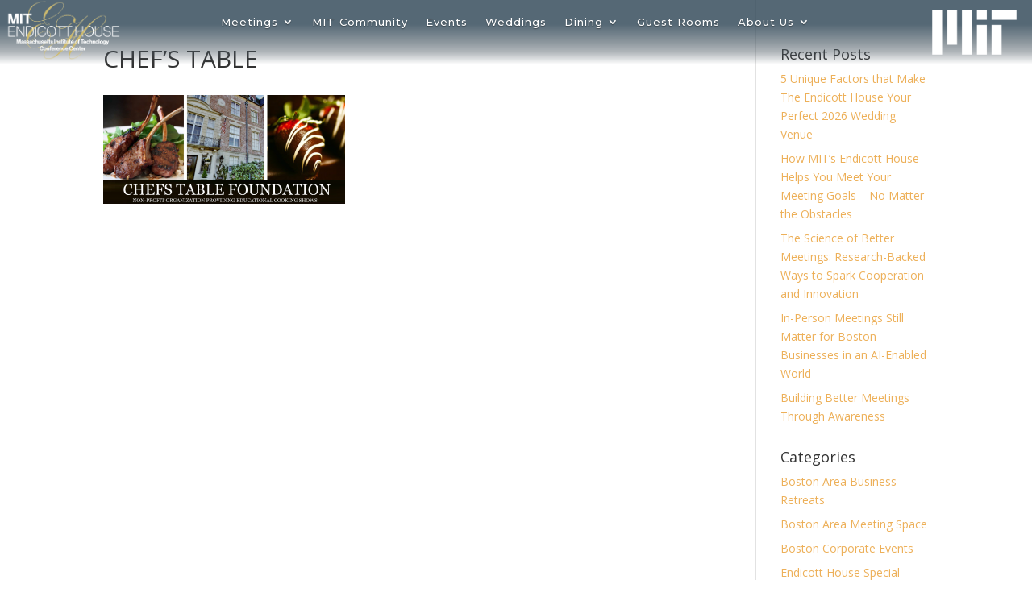

--- FILE ---
content_type: text/css
request_url: https://mitendicotthouse.org/wp-content/themes/Divi-child/style.css?ver=4.27.1
body_size: 9431
content:
/*
 Theme Name:     Divi Child Theme
 Description:    Divi Child Theme
 Template:       Divi
 Version:        1.0.0
*/
 
@import url("../Divi/style.css");
@import url('https://fonts.googleapis.com/css?family=Oswald');
/*
font-family: 'Oswald', sans-serif;
*/

#et-info {
    float: right;
}

#MIT-logo-blue-green-large {
    width: 107px;
    height: 85px;
    background-image: url("/wp-content/themes/Divi-child/images/mit-logo.png");
    background-repeat: no-repeat;
    background-position: 0px 0px;
    background-size: 100%;
    display: inline-block;
}

#MIT-logo-blue-green-large:hover {
    background-image: url("/wp-content/themes/Divi-child/images/mit-logo-off.png");
}

#divider-large {
    width: 14px;
    height: 80px;
    margin-top: -8px;
    margin-left: 14px;
    border-left: 1px solid #000;
    display: inline-block;
}

.blue-divider #divider-large, .blue-divider #divider-small {
    border-left: 1px solid #094091;
}

#equal-focus-web-large {
    width: 197px;
    height: 85px;
    margin-top: -1px;
    background-image: url("/wp-content/themes/Divi-child/images/mit_logo_on.png");
    background-repeat: no-repeat;
    background-position: 0px 0px;
    background-size: 100%;
    display: inline-block;
}

#equal-focus-web-large:hover {
    background-image: url("/wp-content/themes/Divi-child/images/mit_logo_off.png");
}

.et-fixed-header a#MIT-logo-blue-green-large {
    height: 60px;
    width: 76px;
}

.et-fixed-header div#divider-large {
    height: 60px;
}

.et-fixed-header a#equal-focus-web-large {
    height: 60px;
    width: 139px;
}

textarea {
    width: 100%;
    min-height: 150px;
}

th.tckt-slctr-tkt-details-total-tickets-sold-th.ee-fourth-width.cntr {
    display: none;
}

th.tckt-slctr-tkt-details-total-tickets-left-th.ee-fourth-width.cntr {
    display: none;
}

th.tckt-slctr-tkt-details-this-ticket-sold-th.ee-fourth-width.cntr {
    display: none;
}

th.tckt-slctr-tkt-details-this-ticket-left-th.ee-fourth-width.cntr {
    display: none;
}

td[data-th="Total Sold"] {
    display: none;
}

td[data-th="Total Spaces Left"] {
    display: none;
}

td[data-th="Sold"], td[data-th="Remaining"] {
    display: none;
}

.display-tckt-slctr-tkt-details {
    display: block;
    clear: left;
}

@media only screen and (max-width:480px) {
	.tkt-slctr-tbl th, .tkt-slctr-tbl td {
        font-size: 15px;
        padding: 6px 10px !important;
    }
    
    .tckt-price--nowrap span.currency-code {
        display: none;
    }
    
    .tckt-slctr-tkt-details-dv {
        padding: 0px;
        margin: 0px;
    }
}

.responsive-map iframe {
    width: 100%;
}

/* Set the slider height */

@media only screen and (min-width:981px) {

 .en_slide, .en_slide .et_pb_container {

 height: 725px;

 }

 .en_slide, .en_slide .et_pb_slide {

 max-height: 725px;

 }

 .en_slide .et_pb_slide_description {

 position: relative;

 top: 25%;

 padding-top: 0 !important;

 padding-bottom:0 !important;

 height:auto !important;

 }

}

/*Menu*/
.nav li li {
    display: block;
}

/*Mega Menu*/
.mega-menu ul.sub-menu {
    padding: 25px 0px !important;
}

/*.mega-menu ul.sub-menu li {*/
/*    min-height: 67px;*/
/*}*/

.mega-menu ul.sub-menu li a {
    padding: 10px 10px !important;
}

.et-menu-nav li.mega-menu>ul>li {
    width: 33%;
}

.et_pb_menu_0_tb_header.et_pb_menu .nav li ul.sub-menu a {
    width: 100% !important;
    display: block;
}

.et_pb_menu_0_tb_header.et_pb_menu #mobile_menu1 li a {
    color: #000 !important;
}

/*Blog Sidebar*/
.blog #sidebar .et_pb_button::after, .single #sidebar .et_pb_button::after {
    display: none;
}

.blog #sidebar .et_pb_button:hover, .single #sidebar .et_pb_button:hover {
    padding: 0.3em 1em 0.3em 1em;
}

a.et_pb_promo_button.et_pb_button {
    background: #dd9933;
    color: #fff !important;
}

@media only screen and (max-width:480px) {
	div#divider-large {
	    clear: both;
	    display: block;
	    width: 160px;
	    margin: auto;
	    height: 14px;
	    margin-top: 5px;
	    border-left: 0px;
	    border-top: 1px solid;
	}
}

/*Gravity Forms*/
.gform_footer input.gform_button {
    background-color: #d93 !important;
    color: #fff !important;
    text-align: right;
    margin: 8px auto 0;
    cursor: pointer;
    font-size: 20px;
    font-weight: 500;
    -moz-border-radius: 3px;
    -webkit-border-radius: 3px;
    border-radius: 3px;
    padding: 6px 20px;
    line-height: 1.7em;
    background: transparent;
    border: 2px solid;
    -webkit-font-smoothing: antialiased;
    -moz-osx-font-smoothing: grayscale;
    -moz-transition: all 0.2s;
    -webkit-transition: all 0.2s;
    transition: all 0.2s;
}

.gform_footer input.gform_button:hover {
    background-color: #eee;
    border-color: #000;
    padding: 6px 20px !important;
}

.gform_wrapper .top_label .gfield_label {
    color: #666;
}

.gform_fields input, .gform_fields select, .gform_fields textarea {
    background-color: #eee !important;
    border: none !important;
    width: 100% !important;
    -moz-border-radius: 0 !important;
    -webkit-border-radius: 0 !important;
    border-radius: 0 !important;
    font-size: 14px;
    color: #666 !important;
    padding: 10px !important;
    -moz-box-sizing: border-box;
    -webkit-box-sizing: border-box;
    box-sizing: border-box;
}

.gform_fields input.datepicker {
    width: 93% !important;
}

.gform_body ul {
    padding-left: 0px !important;
}

.gfield.captcha label {
    display: none !important;
}

.gfield.input-half {
    display: inline-block;
    vertical-align:bottom;
    width: 49%;
}

.gfield.input-half.last-half {
    float: right;
}

.gform_footer.top_label {
    margin-top: 0px;
    padding-top: 0px;
    text-align: right;
}

.gfield_html {
    margin-top: 25px !important;
}

.margin-bottom-0 {
	margin-bottom: 0px !important;
}

/*Home Slider*/
.et_pb_section, .et_pb_slider .et_pb_slide {
    background-position: center !important;
    -webkit-background-size: 100%;
    -webkit-background-size: cover;
    -moz-background-size: 100%;
    -moz-background-size: cover;
    background-size: 100%;
    background-size: cover;
}

@media only screen and (max-width:768px) {
	.gform_fields input.datepicker {
	    width: 90% !important;
	}
}

@media only screen and (max-width:700px) {
	.gfield.input-half {
  	    width: 100%;
	}

	.gfield.input-half.last-half {
	    float: none;
	}
}

/*Background video Homepage*/
.home-slider-video span.et_pb_section_video_bg {
    display: flex;
    align-items: center;
    justify-content: center;
}

/*Constant Contact Popup*/
.ctct-form-popup.form_0 div#gdpr_text {
    display: none;
}

.ctct-form-popup.form_0 button.ctct-form-button {
    border: 2px solid rgb(48, 71, 87) !important;
    font-size: 20px !important;
}

.ctct-form-popup.form_0 button.ctct-form-button:hover {
    background: rgb(48, 71, 87) !important;
}

.ctct-form-popup.form_0 div#email_address_field_0 {
    color: #333 !important;
}

.ctct-form-popup.form_0 label#email_address_label_0 {
    color: rgb(48, 71, 87);
}

.ctct-form-popup.form_0 p.ctct-form-text {
    font-style: italic !important;
    text-align: center;
    color: rgb(144, 126, 54) !important;
    font-size: 20px !important;
}

.ctct-form-popup.form_0 h2.ctct-form-header {
    color: rgb(48, 71, 87) !important;
    text-align: center !important;
    font-family: 'Oswald', sans-serif !important;
}

.ctct-form-popup.form_0 button.ctct-form-button {
    background: rgb(205, 186, 107) !important;
    font-family: 'Oswald', sans-serif !important;
}

.ctct-form-popup.form_0 form#ctct_form_0:before {
    content: '';
    width: 100%;
    height: 182px;
    background: url('/wp-content/themes/Divi-child/images/mit-popup-logo.jpg');
    display: block;
    background-size: 100%;
    background-repeat: no-repeat;
}

/*Quiz Workshop*/
.quiz-section .qmn_quiz_container .qmn_btn, .quiz-section .qmn_quiz_container .btn {
    background-color:#304757 !important;
}

.quiz-section .qmn_quiz_container select, .quiz-section .qmn_quiz_container textarea, .quiz-section .qmn_quiz_container input[type="text"], .quiz-section .qmn_quiz_container input[type="email"], .quiz-section .qmn_quiz_container input[type="url"], .qmn_quiz_container input[type="number"] {
    border-color:#304757;
}

.quiz-section .qsm-progress-bar .progressbar-text {
    color:#304757 !important;
}

.quiz-section .qmn_quiz_container .qmn_btn:hover, .quiz-section .qmn_quiz_container .btn:hover {
    background-color:#1d2a33 !important;
}

.quiz-section .qsm-results-page {
    margin-bottom: 45px;
    margin-top: 15px;
}

.quiz-section .qsm-results-page::after {
    content: "Our team will be reaching out soon to see how we can help you meet all your planning goals.";
    margin-top: 15px;
    display: block;
}

.quiz-section .qsm-results-page::before {
    content: "According to your answers, we have the perfect space for you!";
    display: block;
    margin-bottom: 15px;
}

.quiz-section .qmn_results_page::before {
    content: 'Your Results Are In!';
    font-weight: bold;
    font-size: 18px;
}

.quiz-section .mlw_qmn_new_question {
    font-size: 18px;
}

.quiz-section .qsm-featured-image {
    width: 250px;
    float: right;
}

@media (max-width:800px) {
    .quiz-section .qsm-featured-image {
        margin-top: 10px;
        display: block;
        width: 100%;
    }
}

@media (max-width:600px) {
    .ctct-form-popup.form_0 form#ctct_form_0:before {
        display: none;
    }
}

--- FILE ---
content_type: text/css
request_url: https://mitendicotthouse.org/wp-content/et-cache/global/et-divi-customizer-global.min.css?ver=1767206254
body_size: 8603
content:
body,.et_pb_column_1_2 .et_quote_content blockquote cite,.et_pb_column_1_2 .et_link_content a.et_link_main_url,.et_pb_column_1_3 .et_quote_content blockquote cite,.et_pb_column_3_8 .et_quote_content blockquote cite,.et_pb_column_1_4 .et_quote_content blockquote cite,.et_pb_blog_grid .et_quote_content blockquote cite,.et_pb_column_1_3 .et_link_content a.et_link_main_url,.et_pb_column_3_8 .et_link_content a.et_link_main_url,.et_pb_column_1_4 .et_link_content a.et_link_main_url,.et_pb_blog_grid .et_link_content a.et_link_main_url,body .et_pb_bg_layout_light .et_pb_post p,body .et_pb_bg_layout_dark .et_pb_post p{font-size:14px}.et_pb_slide_content,.et_pb_best_value{font-size:15px}body{color:#333333}#et_search_icon:hover,.mobile_menu_bar:before,.mobile_menu_bar:after,.et_toggle_slide_menu:after,.et-social-icon a:hover,.et_pb_sum,.et_pb_pricing li a,.et_pb_pricing_table_button,.et_overlay:before,.entry-summary p.price ins,.et_pb_member_social_links a:hover,.et_pb_widget li a:hover,.et_pb_filterable_portfolio .et_pb_portfolio_filters li a.active,.et_pb_filterable_portfolio .et_pb_portofolio_pagination ul li a.active,.et_pb_gallery .et_pb_gallery_pagination ul li a.active,.wp-pagenavi span.current,.wp-pagenavi a:hover,.nav-single a,.tagged_as a,.posted_in a{color:#dd9933}.et_pb_contact_submit,.et_password_protected_form .et_submit_button,.et_pb_bg_layout_light .et_pb_newsletter_button,.comment-reply-link,.form-submit .et_pb_button,.et_pb_bg_layout_light .et_pb_promo_button,.et_pb_bg_layout_light .et_pb_more_button,.et_pb_contact p input[type="checkbox"]:checked+label i:before,.et_pb_bg_layout_light.et_pb_module.et_pb_button{color:#dd9933}.footer-widget h4{color:#dd9933}.et-search-form,.nav li ul,.et_mobile_menu,.footer-widget li:before,.et_pb_pricing li:before,blockquote{border-color:#dd9933}.et_pb_counter_amount,.et_pb_featured_table .et_pb_pricing_heading,.et_quote_content,.et_link_content,.et_audio_content,.et_pb_post_slider.et_pb_bg_layout_dark,.et_slide_in_menu_container,.et_pb_contact p input[type="radio"]:checked+label i:before{background-color:#dd9933}a{color:#dd9933}.et_secondary_nav_enabled #page-container #top-header{background-color:#304757!important}#et-secondary-nav li ul{background-color:#304757}.et_header_style_centered .mobile_nav .select_page,.et_header_style_split .mobile_nav .select_page,.et_nav_text_color_light #top-menu>li>a,.et_nav_text_color_dark #top-menu>li>a,#top-menu a,.et_mobile_menu li a,.et_nav_text_color_light .et_mobile_menu li a,.et_nav_text_color_dark .et_mobile_menu li a,#et_search_icon:before,.et_search_form_container input,span.et_close_search_field:after,#et-top-navigation .et-cart-info{color:#1e4f3d}.et_search_form_container input::-moz-placeholder{color:#1e4f3d}.et_search_form_container input::-webkit-input-placeholder{color:#1e4f3d}.et_search_form_container input:-ms-input-placeholder{color:#1e4f3d}#top-header,#top-header a,#et-secondary-nav li li a,#top-header .et-social-icon a:before{font-size:18px}#main-footer .footer-widget h4,#main-footer .widget_block h1,#main-footer .widget_block h2,#main-footer .widget_block h3,#main-footer .widget_block h4,#main-footer .widget_block h5,#main-footer .widget_block h6{color:#dd9933}.footer-widget li:before{border-color:#dd9933}#et-footer-nav .bottom-nav li.current-menu-item a{color:#dd9933}#footer-bottom .et-social-icon a{color:#ffffff}@media only screen and (min-width:981px){.et_header_style_left #et-top-navigation,.et_header_style_split #et-top-navigation{padding:63px 0 0 0}.et_header_style_left #et-top-navigation nav>ul>li>a,.et_header_style_split #et-top-navigation nav>ul>li>a{padding-bottom:63px}.et_header_style_split .centered-inline-logo-wrap{width:126px;margin:-126px 0}.et_header_style_split .centered-inline-logo-wrap #logo{max-height:126px}.et_pb_svg_logo.et_header_style_split .centered-inline-logo-wrap #logo{height:126px}.et_header_style_centered #top-menu>li>a{padding-bottom:23px}.et_header_style_slide #et-top-navigation,.et_header_style_fullscreen #et-top-navigation{padding:54px 0 54px 0!important}.et_header_style_centered #main-header .logo_container{height:126px}.et_header_style_centered #logo{max-height:100%}.et_pb_svg_logo.et_header_style_centered #logo{height:100%}.et_fixed_nav #page-container .et-fixed-header#top-header{background-color:#304757!important}.et_fixed_nav #page-container .et-fixed-header#top-header #et-secondary-nav li ul{background-color:#304757}.et-fixed-header #top-menu a,.et-fixed-header #et_search_icon:before,.et-fixed-header #et_top_search .et-search-form input,.et-fixed-header .et_search_form_container input,.et-fixed-header .et_close_search_field:after,.et-fixed-header #et-top-navigation .et-cart-info{color:#1e4f3d!important}.et-fixed-header .et_search_form_container input::-moz-placeholder{color:#1e4f3d!important}.et-fixed-header .et_search_form_container input::-webkit-input-placeholder{color:#1e4f3d!important}.et-fixed-header .et_search_form_container input:-ms-input-placeholder{color:#1e4f3d!important}}@media only screen and (min-width:1350px){.et_pb_row{padding:27px 0}.et_pb_section{padding:54px 0}.single.et_pb_pagebuilder_layout.et_full_width_page .et_post_meta_wrapper{padding-top:81px}.et_pb_fullwidth_section{padding:0}}@media only screen and (max-width:767px){.et_pb_row,.et_pb_column .et_pb_row_inner{padding:0px 0}}.et_pb_slider_fullwidth_off .et_pb_slide_description{padding-top:17%;padding-bottom:17%}.wpcf7-text,.wpcf7-textarea,.wpcf7-captchar{background-color:#eee!important;border:none!important;width:100%!important;-moz-border-radius:0!important;-webkit-border-radius:0!important;border-radius:0!important;font-size:14px;color:#666!important;padding:10px!important;-moz-box-sizing:border-box;-webkit-box-sizing:border-box;box-sizing:border-box}.wpcf7-submit{background-color:#d93!important;color:#fff!important;float:right;margin:8px auto 0;cursor:pointer;font-size:20px;font-weight:500;-moz-border-radius:3px;-webkit-border-radius:3px;border-radius:3px;padding:6px 20px;line-height:1.7em;background:transparent;border:2px solid;-webkit-font-smoothing:antialiased;-moz-osx-font-smoothing:grayscale;-moz-transition:all 0.2s;-webkit-transition:all 0.2s;transition:all 0.2s}.wpcf7-submit:hover{background-color:#eee;border-color:#000;padding:6px 20px!important}.et_pb_cta_2.et_pb_promo,.et_pb_cta_3.et_pb_promo{background-repeat:no-repeat;background-position:50% 0}.ctct-custom-form{min-width:0!important;font-family:'Open Sans',Arial,sans-serif!important}.ctct-custom-form h2{text-align:center;padding-bottom:5px}.ctct-custom-form p{margin-bottom:10px!important;padding-bottom:0;line-height:initial;font-size:14px;color:#0D5D00}.ctct-custom-form label{margin-bottom:4px!important;font-size:12px;color:#222222}.ctct-custom-form label span{font-weight:normal;font-size:11px;color:#0D5D00}.ctct-custom-form .ctct-form-required:before{content:"\2217";position:absolute;top:-3px;left:-11px;color:#f5463b}.ctct-custom-form input[type="text"],.ctct-custom-form input[type="password"],.ctct-custom-form input[type="email"],.ctct-custom-form textarea,.ctct-custom-form select{padding:3px 6px!important;margin-bottom:5px!important;font-size:12px!important}.ctct-custom-form .ctct-button{background-color:#dd9933!important;color:white!important;border-color:white;text-shadow:0 0 transparent;font-weight:500;width:auto!important;margin:auto!important}@media only screen and (min-width:981px){.myslider,.myslider .et_pb_container{height:480px!important}.myslider,.myslider .et_pb_slide{max-height:480px}.myslider .et_pb_slide_description{position:relative;top:15%;padding-top:0!important;padding-bottom:0!important;height:auto!important}}@media only screen and (min-width:981px){.smallslide,.smallslide .et_pb_container{height:182px!important}.smallslide,.smallslide .et_pb_slide{max-height:182px}.smallslide .et_pb_slide_description{position:relative;top:15%;padding-top:0!important;padding-bottom:0!important;height:auto!important}}@media only screen and (min-width:981px){.ctaslide,.ctaslide .et_pb_container{height:68px!important}.ctaslide,.ctaslide .et_pb_slide{max-height:68px}.ctaslide .et_pb_slide_description{position:relative;top:20%;padding-top:0!important;padding-bottom:0!important;height:auto!important}}.accordion{border-bottom:1px solid #dbdbdb;margin-bottom:20px}.accordion-title{border-top:1px solid #dbdbdb;margin:0;padding:20px 0;cursor:pointer}.accordion-title:hover{}.accordion-title:first-child{border:none}.accordion-title.open{cursor:default}.accordion-content{padding-bottom:30px;padding-top:10px}.wpcf7-form-control.g-recaptcha.wpcf7-recaptcha{margin-top:10px}

--- FILE ---
content_type: application/javascript
request_url: https://prism.app-us1.com/?a=799289211&u=https%3A%2F%2Fmitendicotthouse.org%2Fthemed-events%2Fchefs-table-2%2F
body_size: 125
content:
window.visitorGlobalObject=window.visitorGlobalObject||window.prismGlobalObject;window.visitorGlobalObject.setVisitorId('7ad0e31a-450b-433f-9774-7c5e5f9133d6', '799289211');window.visitorGlobalObject.setWhitelistedServices('tracking', '799289211');